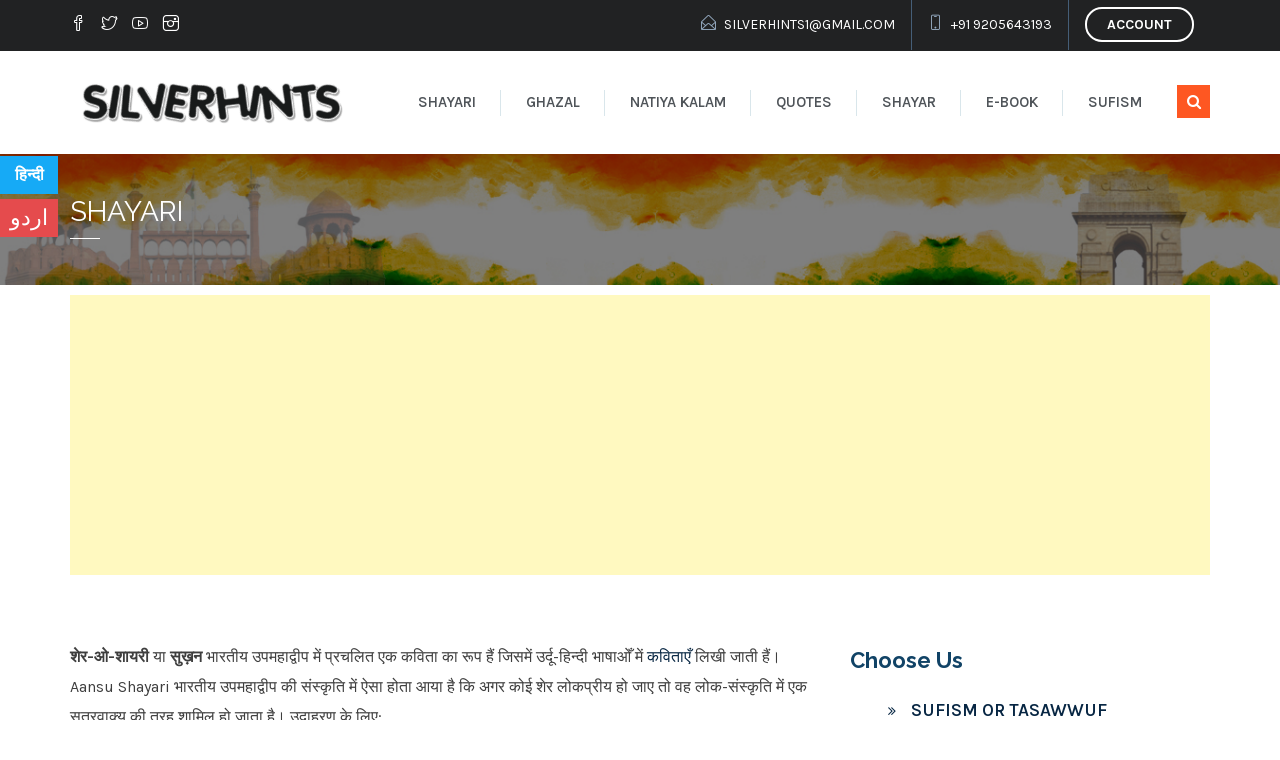

--- FILE ---
content_type: text/html; charset=UTF-8
request_url: https://www.silverhints.com/aansu-shayari
body_size: 15916
content:
<!DOCTYPE html>
<html lang="en-US">
<head>
<meta charset="UTF-8">
<meta name="viewport" content="width=device-width, initial-scale=1">
<link rel="profile" href="http://gmpg.org/xfn/11">
<link rel="pingback" href="https://www.silverhints.com/xmlrpc.php">
<!--AdSense-->	
<script async src="https://pagead2.googlesyndication.com/pagead/js/adsbygoogle.js"></script>
<script>
(adsbygoogle = window.adsbygoogle || []).push({
google_ad_client: "ca-pub-4368657474099239",
enable_page_level_ads: true
});
</script>
<!--AdSense-->	
<script type="application/ld+json">
{
"@context": "https://schema.org/",
"@type": "WebSite",
"name": "Silverhints",
"url": "http://swww.silverhints.com",
"potentialAction": {
"@type": "SearchAction",
"target": "https://www.silverhints.com/category/shayari/{search_term_string}Shayari",
"query-input": "required name=search_term_string"
}
}
</script>
<meta name='robots' content='index, follow, max-image-preview:large, max-snippet:-1, max-video-preview:-1' />
<style>img:is([sizes="auto" i], [sizes^="auto," i]) { contain-intrinsic-size: 3000px 1500px }</style>
<!-- This site is optimized with the Yoast SEO plugin v25.5 - https://yoast.com/wordpress/plugins/seo/ -->
<title>Aansu Shayari - Aansu Shayari in Hindi, Hindi Aansu Shayari.</title>
<meta name="description" content="Aansu Shayari, Urdu udas Shayari in Hindi, udas Shyari in Urdu, Shyari Urdu Sad ghazal, Shayari,Hindi Kalam, Urdu Kalam, Urdu Poetry, Aansu Shayari." />
<link rel="canonical" href="https://www.silverhints.com/aansu-shayari/" />
<meta property="og:locale" content="en_US" />
<meta property="og:type" content="article" />
<meta property="og:title" content="Aansu Shayari - Aansu Shayari in Hindi, Hindi Aansu Shayari." />
<meta property="og:description" content="Aansu Shayari, Urdu udas Shayari in Hindi, udas Shyari in Urdu, Shyari Urdu Sad ghazal, Shayari,Hindi Kalam, Urdu Kalam, Urdu Poetry, Aansu Shayari." />
<meta property="og:url" content="https://www.silverhints.com/aansu-shayari/" />
<meta property="og:site_name" content="Silverhints" />
<meta property="article:publisher" content="https://www.facebook.com/silverhint/" />
<meta name="twitter:card" content="summary_large_image" />
<meta name="twitter:site" content="@silverhints" />
<script type="application/ld+json" class="yoast-schema-graph">{"@context":"https://schema.org","@graph":[{"@type":"WebPage","@id":"https://www.silverhints.com/aansu-shayari/","url":"https://www.silverhints.com/aansu-shayari/","name":"Aansu Shayari - Aansu Shayari in Hindi, Hindi Aansu Shayari.","isPartOf":{"@id":"https://www.silverhints.com/#website"},"datePublished":"2019-10-21T18:17:11+00:00","description":"Aansu Shayari, Urdu udas Shayari in Hindi, udas Shyari in Urdu, Shyari Urdu Sad ghazal, Shayari,Hindi Kalam, Urdu Kalam, Urdu Poetry, Aansu Shayari.","breadcrumb":{"@id":"https://www.silverhints.com/aansu-shayari/#breadcrumb"},"inLanguage":"en-US","potentialAction":[{"@type":"ReadAction","target":["https://www.silverhints.com/aansu-shayari/"]}]},{"@type":"BreadcrumbList","@id":"https://www.silverhints.com/aansu-shayari/#breadcrumb","itemListElement":[{"@type":"ListItem","position":1,"name":"Home","item":"https://www.silverhints.com/"},{"@type":"ListItem","position":2,"name":"Aansu Shayari"}]},{"@type":"WebSite","@id":"https://www.silverhints.com/#website","url":"https://www.silverhints.com/","name":"Silverhints","description":"Urdu Shayari","publisher":{"@id":"https://www.silverhints.com/#organization"},"potentialAction":[{"@type":"SearchAction","target":{"@type":"EntryPoint","urlTemplate":"https://www.silverhints.com/?s={search_term_string}"},"query-input":{"@type":"PropertyValueSpecification","valueRequired":true,"valueName":"search_term_string"}}],"inLanguage":"en-US"},{"@type":"Organization","@id":"https://www.silverhints.com/#organization","name":"Silver Hints","url":"https://www.silverhints.com/","logo":{"@type":"ImageObject","inLanguage":"en-US","@id":"https://www.silverhints.com/#/schema/logo/image/","url":"https://www.silverhints.com/wp-content/uploads/2018/12/silverhints-file.png","contentUrl":"https://www.silverhints.com/wp-content/uploads/2018/12/silverhints-file.png","width":456,"height":125,"caption":"Silver Hints"},"image":{"@id":"https://www.silverhints.com/#/schema/logo/image/"},"sameAs":["https://www.facebook.com/silverhint/","https://x.com/silverhints"]}]}</script>
<!-- / Yoast SEO plugin. -->
<link rel='dns-prefetch' href='//fonts.googleapis.com' />
<link rel='preconnect' href='https://fonts.gstatic.com' crossorigin />
<link rel="alternate" type="application/rss+xml" title="Silverhints &raquo; Feed" href="https://www.silverhints.com/feed/" />
<link rel="alternate" type="application/rss+xml" title="Silverhints &raquo; Comments Feed" href="https://www.silverhints.com/comments/feed/" />
<style id='cf-frontend-style-inline-css' type='text/css'>
@font-face {
font-family: 'Pak-Nastaleeq-Beta-Release';
font-style: normal;
font-weight: 400;
font-display: auto;
src: url('https://www.silverhints.com/wp-content/uploads/2019/01/Pak-Nastaleeq-Beta-Release.ttf') format('truetype');
}
@font-face {
font-family: 'Jameel-Noori-Nastaleeq';
font-style: normal;
font-weight: 400;
font-display: auto;
src: url('https://www.silverhints.com/wp-content/uploads/2019/01/Jameel-Noori-Nastaleeq.ttf') format('truetype');
}
</style>
<!-- <link rel='stylesheet' id='wp-block-library-css' href='https://www.silverhints.com/wp-includes/css/dist/block-library/style.min.css?ver=6.8.2' type='text/css' media='all' /> -->
<link rel="stylesheet" type="text/css" href="//www.silverhints.com/wp-content/cache/wpfc-minified/30gtkp5c/80npx.css" media="all"/>
<style id='classic-theme-styles-inline-css' type='text/css'>
/*! This file is auto-generated */
.wp-block-button__link{color:#fff;background-color:#32373c;border-radius:9999px;box-shadow:none;text-decoration:none;padding:calc(.667em + 2px) calc(1.333em + 2px);font-size:1.125em}.wp-block-file__button{background:#32373c;color:#fff;text-decoration:none}
</style>
<style id='global-styles-inline-css' type='text/css'>
:root{--wp--preset--aspect-ratio--square: 1;--wp--preset--aspect-ratio--4-3: 4/3;--wp--preset--aspect-ratio--3-4: 3/4;--wp--preset--aspect-ratio--3-2: 3/2;--wp--preset--aspect-ratio--2-3: 2/3;--wp--preset--aspect-ratio--16-9: 16/9;--wp--preset--aspect-ratio--9-16: 9/16;--wp--preset--color--black: #000000;--wp--preset--color--cyan-bluish-gray: #abb8c3;--wp--preset--color--white: #ffffff;--wp--preset--color--pale-pink: #f78da7;--wp--preset--color--vivid-red: #cf2e2e;--wp--preset--color--luminous-vivid-orange: #ff6900;--wp--preset--color--luminous-vivid-amber: #fcb900;--wp--preset--color--light-green-cyan: #7bdcb5;--wp--preset--color--vivid-green-cyan: #00d084;--wp--preset--color--pale-cyan-blue: #8ed1fc;--wp--preset--color--vivid-cyan-blue: #0693e3;--wp--preset--color--vivid-purple: #9b51e0;--wp--preset--gradient--vivid-cyan-blue-to-vivid-purple: linear-gradient(135deg,rgba(6,147,227,1) 0%,rgb(155,81,224) 100%);--wp--preset--gradient--light-green-cyan-to-vivid-green-cyan: linear-gradient(135deg,rgb(122,220,180) 0%,rgb(0,208,130) 100%);--wp--preset--gradient--luminous-vivid-amber-to-luminous-vivid-orange: linear-gradient(135deg,rgba(252,185,0,1) 0%,rgba(255,105,0,1) 100%);--wp--preset--gradient--luminous-vivid-orange-to-vivid-red: linear-gradient(135deg,rgba(255,105,0,1) 0%,rgb(207,46,46) 100%);--wp--preset--gradient--very-light-gray-to-cyan-bluish-gray: linear-gradient(135deg,rgb(238,238,238) 0%,rgb(169,184,195) 100%);--wp--preset--gradient--cool-to-warm-spectrum: linear-gradient(135deg,rgb(74,234,220) 0%,rgb(151,120,209) 20%,rgb(207,42,186) 40%,rgb(238,44,130) 60%,rgb(251,105,98) 80%,rgb(254,248,76) 100%);--wp--preset--gradient--blush-light-purple: linear-gradient(135deg,rgb(255,206,236) 0%,rgb(152,150,240) 100%);--wp--preset--gradient--blush-bordeaux: linear-gradient(135deg,rgb(254,205,165) 0%,rgb(254,45,45) 50%,rgb(107,0,62) 100%);--wp--preset--gradient--luminous-dusk: linear-gradient(135deg,rgb(255,203,112) 0%,rgb(199,81,192) 50%,rgb(65,88,208) 100%);--wp--preset--gradient--pale-ocean: linear-gradient(135deg,rgb(255,245,203) 0%,rgb(182,227,212) 50%,rgb(51,167,181) 100%);--wp--preset--gradient--electric-grass: linear-gradient(135deg,rgb(202,248,128) 0%,rgb(113,206,126) 100%);--wp--preset--gradient--midnight: linear-gradient(135deg,rgb(2,3,129) 0%,rgb(40,116,252) 100%);--wp--preset--font-size--small: 13px;--wp--preset--font-size--medium: 20px;--wp--preset--font-size--large: 36px;--wp--preset--font-size--x-large: 42px;--wp--preset--spacing--20: 0.44rem;--wp--preset--spacing--30: 0.67rem;--wp--preset--spacing--40: 1rem;--wp--preset--spacing--50: 1.5rem;--wp--preset--spacing--60: 2.25rem;--wp--preset--spacing--70: 3.38rem;--wp--preset--spacing--80: 5.06rem;--wp--preset--shadow--natural: 6px 6px 9px rgba(0, 0, 0, 0.2);--wp--preset--shadow--deep: 12px 12px 50px rgba(0, 0, 0, 0.4);--wp--preset--shadow--sharp: 6px 6px 0px rgba(0, 0, 0, 0.2);--wp--preset--shadow--outlined: 6px 6px 0px -3px rgba(255, 255, 255, 1), 6px 6px rgba(0, 0, 0, 1);--wp--preset--shadow--crisp: 6px 6px 0px rgba(0, 0, 0, 1);}:where(.is-layout-flex){gap: 0.5em;}:where(.is-layout-grid){gap: 0.5em;}body .is-layout-flex{display: flex;}.is-layout-flex{flex-wrap: wrap;align-items: center;}.is-layout-flex > :is(*, div){margin: 0;}body .is-layout-grid{display: grid;}.is-layout-grid > :is(*, div){margin: 0;}:where(.wp-block-columns.is-layout-flex){gap: 2em;}:where(.wp-block-columns.is-layout-grid){gap: 2em;}:where(.wp-block-post-template.is-layout-flex){gap: 1.25em;}:where(.wp-block-post-template.is-layout-grid){gap: 1.25em;}.has-black-color{color: var(--wp--preset--color--black) !important;}.has-cyan-bluish-gray-color{color: var(--wp--preset--color--cyan-bluish-gray) !important;}.has-white-color{color: var(--wp--preset--color--white) !important;}.has-pale-pink-color{color: var(--wp--preset--color--pale-pink) !important;}.has-vivid-red-color{color: var(--wp--preset--color--vivid-red) !important;}.has-luminous-vivid-orange-color{color: var(--wp--preset--color--luminous-vivid-orange) !important;}.has-luminous-vivid-amber-color{color: var(--wp--preset--color--luminous-vivid-amber) !important;}.has-light-green-cyan-color{color: var(--wp--preset--color--light-green-cyan) !important;}.has-vivid-green-cyan-color{color: var(--wp--preset--color--vivid-green-cyan) !important;}.has-pale-cyan-blue-color{color: var(--wp--preset--color--pale-cyan-blue) !important;}.has-vivid-cyan-blue-color{color: var(--wp--preset--color--vivid-cyan-blue) !important;}.has-vivid-purple-color{color: var(--wp--preset--color--vivid-purple) !important;}.has-black-background-color{background-color: var(--wp--preset--color--black) !important;}.has-cyan-bluish-gray-background-color{background-color: var(--wp--preset--color--cyan-bluish-gray) !important;}.has-white-background-color{background-color: var(--wp--preset--color--white) !important;}.has-pale-pink-background-color{background-color: var(--wp--preset--color--pale-pink) !important;}.has-vivid-red-background-color{background-color: var(--wp--preset--color--vivid-red) !important;}.has-luminous-vivid-orange-background-color{background-color: var(--wp--preset--color--luminous-vivid-orange) !important;}.has-luminous-vivid-amber-background-color{background-color: var(--wp--preset--color--luminous-vivid-amber) !important;}.has-light-green-cyan-background-color{background-color: var(--wp--preset--color--light-green-cyan) !important;}.has-vivid-green-cyan-background-color{background-color: var(--wp--preset--color--vivid-green-cyan) !important;}.has-pale-cyan-blue-background-color{background-color: var(--wp--preset--color--pale-cyan-blue) !important;}.has-vivid-cyan-blue-background-color{background-color: var(--wp--preset--color--vivid-cyan-blue) !important;}.has-vivid-purple-background-color{background-color: var(--wp--preset--color--vivid-purple) !important;}.has-black-border-color{border-color: var(--wp--preset--color--black) !important;}.has-cyan-bluish-gray-border-color{border-color: var(--wp--preset--color--cyan-bluish-gray) !important;}.has-white-border-color{border-color: var(--wp--preset--color--white) !important;}.has-pale-pink-border-color{border-color: var(--wp--preset--color--pale-pink) !important;}.has-vivid-red-border-color{border-color: var(--wp--preset--color--vivid-red) !important;}.has-luminous-vivid-orange-border-color{border-color: var(--wp--preset--color--luminous-vivid-orange) !important;}.has-luminous-vivid-amber-border-color{border-color: var(--wp--preset--color--luminous-vivid-amber) !important;}.has-light-green-cyan-border-color{border-color: var(--wp--preset--color--light-green-cyan) !important;}.has-vivid-green-cyan-border-color{border-color: var(--wp--preset--color--vivid-green-cyan) !important;}.has-pale-cyan-blue-border-color{border-color: var(--wp--preset--color--pale-cyan-blue) !important;}.has-vivid-cyan-blue-border-color{border-color: var(--wp--preset--color--vivid-cyan-blue) !important;}.has-vivid-purple-border-color{border-color: var(--wp--preset--color--vivid-purple) !important;}.has-vivid-cyan-blue-to-vivid-purple-gradient-background{background: var(--wp--preset--gradient--vivid-cyan-blue-to-vivid-purple) !important;}.has-light-green-cyan-to-vivid-green-cyan-gradient-background{background: var(--wp--preset--gradient--light-green-cyan-to-vivid-green-cyan) !important;}.has-luminous-vivid-amber-to-luminous-vivid-orange-gradient-background{background: var(--wp--preset--gradient--luminous-vivid-amber-to-luminous-vivid-orange) !important;}.has-luminous-vivid-orange-to-vivid-red-gradient-background{background: var(--wp--preset--gradient--luminous-vivid-orange-to-vivid-red) !important;}.has-very-light-gray-to-cyan-bluish-gray-gradient-background{background: var(--wp--preset--gradient--very-light-gray-to-cyan-bluish-gray) !important;}.has-cool-to-warm-spectrum-gradient-background{background: var(--wp--preset--gradient--cool-to-warm-spectrum) !important;}.has-blush-light-purple-gradient-background{background: var(--wp--preset--gradient--blush-light-purple) !important;}.has-blush-bordeaux-gradient-background{background: var(--wp--preset--gradient--blush-bordeaux) !important;}.has-luminous-dusk-gradient-background{background: var(--wp--preset--gradient--luminous-dusk) !important;}.has-pale-ocean-gradient-background{background: var(--wp--preset--gradient--pale-ocean) !important;}.has-electric-grass-gradient-background{background: var(--wp--preset--gradient--electric-grass) !important;}.has-midnight-gradient-background{background: var(--wp--preset--gradient--midnight) !important;}.has-small-font-size{font-size: var(--wp--preset--font-size--small) !important;}.has-medium-font-size{font-size: var(--wp--preset--font-size--medium) !important;}.has-large-font-size{font-size: var(--wp--preset--font-size--large) !important;}.has-x-large-font-size{font-size: var(--wp--preset--font-size--x-large) !important;}
:where(.wp-block-post-template.is-layout-flex){gap: 1.25em;}:where(.wp-block-post-template.is-layout-grid){gap: 1.25em;}
:where(.wp-block-columns.is-layout-flex){gap: 2em;}:where(.wp-block-columns.is-layout-grid){gap: 2em;}
:root :where(.wp-block-pullquote){font-size: 1.5em;line-height: 1.6;}
</style>
<!-- <link rel='stylesheet' id='wpos-slick-style-css' href='https://www.silverhints.com/wp-content/plugins/wp-responsive-recent-post-slider/assets/css/slick.css?ver=2.2.5' type='text/css' media='all' /> -->
<!-- <link rel='stylesheet' id='wppsac-public-style-css' href='https://www.silverhints.com/wp-content/plugins/wp-responsive-recent-post-slider/assets/css/recent-post-style.css?ver=2.2.5' type='text/css' media='all' /> -->
<!-- <link rel='stylesheet' id='consultancy-style-css' href='https://www.silverhints.com/wp-content/themes/Silverhints/style.css?ver=6.8.2' type='text/css' media='all' /> -->
<!-- <link rel='stylesheet' id='consultancy-font-awesome-css' href='https://www.silverhints.com/wp-content/themes/Silverhints/css/font-awesome.min.css?ver=4.5.0' type='text/css' media='all' /> -->
<!-- <link rel='stylesheet' id='font-simple-line-css' href='https://www.silverhints.com/wp-content/themes/Silverhints/css/simple-line-icons.css?ver=1.0' type='text/css' media='all' /> -->
<!-- <link rel='stylesheet' id='magnific-popup-css' href='https://www.silverhints.com/wp-content/themes/Silverhints/css/magnific-popup.min.css?ver=1.0.0' type='text/css' media='all' /> -->
<!-- <link rel='stylesheet' id='owl-carousel-css' href='https://www.silverhints.com/wp-content/themes/Silverhints/css/owl.carousel.css?ver=6.8.2' type='text/css' media='all' /> -->
<!-- <link rel='stylesheet' id='wpdreams-asl-basic-css' href='https://www.silverhints.com/wp-content/plugins/ajax-search-lite/css/style.basic.css?ver=4.13.1' type='text/css' media='all' /> -->
<!-- <link rel='stylesheet' id='wpdreams-asl-instance-css' href='https://www.silverhints.com/wp-content/plugins/ajax-search-lite/css/style-curvy-red.css?ver=4.13.1' type='text/css' media='all' /> -->
<link rel="stylesheet" type="text/css" href="//www.silverhints.com/wp-content/cache/wpfc-minified/2forey35/80npx.css" media="all"/>
<!--[if lt IE 9]>
<link rel='stylesheet' id='vc_lte_ie9-css' href='https://www.silverhints.com/wp-content/plugins/js_composer/assets/css/vc_lte_ie9.min.css?ver=6.0.5' type='text/css' media='screen' />
<![endif]-->
<!-- <link rel='stylesheet' id='js_composer_front-css' href='https://www.silverhints.com/wp-content/plugins/js_composer/assets/css/js_composer.min.css?ver=6.0.5' type='text/css' media='all' /> -->
<link rel="stylesheet" type="text/css" href="//www.silverhints.com/wp-content/cache/wpfc-minified/l1gulqog/80npx.css" media="all"/>
<link rel="preload" as="style" href="https://fonts.googleapis.com/css?family=Karla:200,300,400,500,600,700,800,200italic,300italic,400italic,500italic,600italic,700italic,800italic%7CRaleway:100,200,300,400,500,600,700,800,900,100italic,200italic,300italic,400italic,500italic,600italic,700italic,800italic,900italic&#038;display=swap&#038;ver=1584468467" /><link rel="stylesheet" href="https://fonts.googleapis.com/css?family=Karla:200,300,400,500,600,700,800,200italic,300italic,400italic,500italic,600italic,700italic,800italic%7CRaleway:100,200,300,400,500,600,700,800,900,100italic,200italic,300italic,400italic,500italic,600italic,700italic,800italic,900italic&#038;display=swap&#038;ver=1584468467" media="print" onload="this.media='all'"><noscript><link rel="stylesheet" href="https://fonts.googleapis.com/css?family=Karla:200,300,400,500,600,700,800,200italic,300italic,400italic,500italic,600italic,700italic,800italic%7CRaleway:100,200,300,400,500,600,700,800,900,100italic,200italic,300italic,400italic,500italic,600italic,700italic,800italic,900italic&#038;display=swap&#038;ver=1584468467" /></noscript><script src='//www.silverhints.com/wp-content/cache/wpfc-minified/mbbyr8g4/80npx.js' type="text/javascript"></script>
<!-- <script type="text/javascript" src="https://www.silverhints.com/wp-includes/js/jquery/jquery.min.js?ver=3.7.1" id="jquery-core-js"></script> -->
<!-- <script type="text/javascript" src="https://www.silverhints.com/wp-includes/js/jquery/jquery-migrate.min.js?ver=3.4.1" id="jquery-migrate-js"></script> -->
<link rel="https://api.w.org/" href="https://www.silverhints.com/wp-json/" /><link rel="alternate" title="JSON" type="application/json" href="https://www.silverhints.com/wp-json/wp/v2/pages/4031" /><link rel="EditURI" type="application/rsd+xml" title="RSD" href="https://www.silverhints.com/xmlrpc.php?rsd" />
<meta name="generator" content="WordPress 6.8.2" />
<link rel='shortlink' href='https://www.silverhints.com/?p=4031' />
<link rel="alternate" title="oEmbed (JSON)" type="application/json+oembed" href="https://www.silverhints.com/wp-json/oembed/1.0/embed?url=https%3A%2F%2Fwww.silverhints.com%2Faansu-shayari" />
<link rel="alternate" title="oEmbed (XML)" type="text/xml+oembed" href="https://www.silverhints.com/wp-json/oembed/1.0/embed?url=https%3A%2F%2Fwww.silverhints.com%2Faansu-shayari&#038;format=xml" />
<meta name="generator" content="Redux 4.5.7" />
<!-- <link rel='stylesheet' id='4912-css' href='//www.silverhints.com/wp-content/uploads/custom-css-js/4912.css?v=6041' type="text/css" media='all' /> -->
<link rel="stylesheet" type="text/css" href="//www.silverhints.com/wp-content/cache/wpfc-minified/m0v21idu/80npx.css" media="all"/>
<meta name="google-site-verification" content="-H3pjgeqA23UbfTenN2vRms4_EHQOUueZcHd_5SXKys" />
<meta name="p:domain_verify" content="56ef722f4c873fc5a159c544165d6ebd"/>
<script src='https://www.google.com/recaptcha/api.js'></script>
<script>
$( '#wp-submit' ).click(function(){
var $captcha = $( '#recaptcha' ),
response = grecaptcha.getResponse();
if (response.length === 0) {
$( '.msg-error').text( "reCAPTCHA is mandatory" );
if( !$captcha.hasClass( "error" ) ){
$captcha.addClass( "error" );
}
} else {
$( '.msg-error' ).text('');
$captcha.removeClass( "error" );
alert( 'reCAPTCHA marked' );
}
})
</script>
<!-- Global site tag (gtag.js) - Google Ads: 832029002 -->
<script async src="https://www.googletagmanager.com/gtag/js?id=AW-832029002"></script>
<script>
window.dataLayer = window.dataLayer || [];
function gtag(){dataLayer.push(arguments);}
gtag('js', new Date());
gtag('config', 'AW-832029002');
</script>  <script src="https://cdn.onesignal.com/sdks/web/v16/OneSignalSDK.page.js" defer></script>
<script>
window.OneSignalDeferred = window.OneSignalDeferred || [];
OneSignalDeferred.push(async function(OneSignal) {
await OneSignal.init({
appId: "699535c3-0d37-4132-9f6b-2bf73bb9599b",
serviceWorkerOverrideForTypical: true,
path: "https://www.silverhints.com/wp-content/plugins/onesignal-free-web-push-notifications/sdk_files/",
serviceWorkerParam: { scope: "/wp-content/plugins/onesignal-free-web-push-notifications/sdk_files/push/onesignal/" },
serviceWorkerPath: "OneSignalSDKWorker.js",
});
});
// Unregister the legacy OneSignal service worker to prevent scope conflicts
navigator.serviceWorker.getRegistrations().then((registrations) => {
// Iterate through all registered service workers
registrations.forEach((registration) => {
// Check the script URL to identify the specific service worker
if (registration.active && registration.active.scriptURL.includes('OneSignalSDKWorker.js.php')) {
// Unregister the service worker
registration.unregister().then((success) => {
if (success) {
console.log('OneSignalSW: Successfully unregistered:', registration.active.scriptURL);
} else {
console.log('OneSignalSW: Failed to unregister:', registration.active.scriptURL);
}
});
}
});
}).catch((error) => {
console.error('Error fetching service worker registrations:', error);
});
</script>
<title>Aansu Shayari - Aansu Shayari in Hindi, Hindi Aansu Shayari.</title>
<!--[if lt IE 9]><script src="https://www.silverhints.com/wp-content/themes/Silverhints/assets/js/html5.min.js"></script><![endif]--><link rel="shortcut icon" href="https://www.silverhints.com/wp-content/uploads/2019/01/fevicom.png"><link rel="apple-touch-icon-precomposed" href="https://www.silverhints.com/wp-content/uploads/2019/01/fevicom.png"><link rel="apple-touch-icon-precomposed" sizes="114x114" href="https://www.silverhints.com/wp-content/uploads/2019/01/silverhints.jpg"><link rel="apple-touch-icon-precomposed" sizes="72x72" href="https://www.silverhints.com/wp-content/uploads/2019/01/fevicom.png"><link rel="apple-touch-icon-precomposed" sizes="114x114" href="https://www.silverhints.com/wp-content/uploads/2019/01/silverhints.jpg">				<link rel="preconnect" href="https://fonts.gstatic.com" crossorigin />
<link rel="preload" as="style" href="//fonts.googleapis.com/css?family=Open+Sans&display=swap" />
<link rel="stylesheet" href="//fonts.googleapis.com/css?family=Open+Sans&display=swap" media="all" />
<meta name="generator" content="Powered by WPBakery Page Builder - drag and drop page builder for WordPress."/>
<style>
div[id*='ajaxsearchlitesettings'].searchsettings .asl_option_inner label {
font-size: 0px !important;
color: rgba(0, 0, 0, 0);
}
div[id*='ajaxsearchlitesettings'].searchsettings .asl_option_inner label:after {
font-size: 11px !important;
position: absolute;
top: 0;
left: 0;
z-index: 1;
}
.asl_w_container {
width: 100%;
margin: 0px 0px 0px 0px;
min-width: 200px;
}
div[id*='ajaxsearchlite'].asl_m {
width: 100%;
}
div[id*='ajaxsearchliteres'].wpdreams_asl_results div.resdrg span.highlighted {
font-weight: bold;
color: rgba(217, 49, 43, 1);
background-color: rgba(238, 238, 238, 1);
}
div[id*='ajaxsearchliteres'].wpdreams_asl_results .results img.asl_image {
width: 70px;
height: 70px;
object-fit: cover;
}
div[id*='ajaxsearchlite'].asl_r .results {
max-height: none;
}
div[id*='ajaxsearchlite'].asl_r {
position: absolute;
}
div.asl_r.asl_w.vertical .results .item::after {
display: block;
position: absolute;
bottom: 0;
content: '';
height: 1px;
width: 100%;
background: #D8D8D8;
}
div.asl_r.asl_w.vertical .results .item.asl_last_item::after {
display: none;
}
</style>
<style id="st_options-dynamic-css" title="dynamic-css" class="redux-options-output">.site-header .site-branding{margin-top:0px;margin-right:0px;margin-bottom:0px;margin-left:0px;}.page-title-wrap{background-image:url('https://www.silverhints.com/wp-content/uploads/2019/01/silver-all.jpg');}.page-title-wrap:before{background:rgba(0,0,0,0.5);}.primary-link a, .primary-color, .primary-hover-color:hover, .primary-link-hover-color a:hover, .entry-header a:hover, .widget ul li a:hover, .widget .tagcloud a:hover, .toggled #menu-search, .toggled .menu-toggle, .menu-toggle:hover, .st-counter-layout1 .st-icon, .st-counter-layout1 .counter, .st-grid-filter .active, .owl-nav, .st-carousel-layout2 .post-categories a, #site-navigation > div > ul > li.current-menu-item > a, #site-navigation > div > ul > li.current-menu-ancestor > a, #site-navigation > div > ul > li:hover > a, .content-area ul li:before, .main-navigation ul.nav-menu > li:hover > a, .header-transparent .site-header .main-navigation ul.nav-menu > li:hover > a{color:#fe5722;}.primary-background, .primary-background-hover:hover, .btn-primary, .st-custom-heading-layout1 .st-heading-title span:before, .st-custom-heading-layout2 .st-heading-title span:before, .st-grid-layout1 .st-grid-item-wrap .st-grid-action a:hover, .woocommerce #respond input#submit.alt, .woocommerce a.button.alt, .woocommerce button.button.alt, .woocommerce input.button.alt, .st-custom-heading-layout3 .st-heading-title:before, input[type="submit"]:hover, input[type="submit"]:focus, .woocommerce #respond input#submit:hover, .woocommerce a.button:hover, .woocommerce button.button:hover, .woocommerce input.button:hover, .widget-area .widget-title:after, .owl-theme .owl-dots .owl-dot.active span, .owl-theme .owl-dots .owl-dot:hover span, .tagcloud a:hover, .ab-mobile #menu-search{background-color:#fe5722;}textarea:focus, input[type="date"]:focus, input[type="datetime"]:focus, input[type="datetime-local"]:focus, input[type="email"]:focus, input[type="month"]:focus, input[type="number"]:focus, input[type="password"]:focus, input[type="search"]:focus, input[type="tel"]:focus, input[type="text"]:focus, input[type="time"]:focus, input[type="url"]:focus, input[type="week"]:focus, .widget-portfolio-item a:hover, .st-grid-filter li a:hover span:before, .st-grid-filter li a.active span:before, .btn-outline-primary, .st-partner-layout1 .st-partner-inner:hover, .st-feature-box-layout2 .st-feature-box:hover .st-feature-box-icon{border-color:#fe5722;}{border-left-color:#fe5722;}a:hover, a:focus, .secondary-color, .secondary-hover-color:hover, .secondary-link-hover-color a:hover, .st-client-layout1 .st-client-meta small:before, .vc_tta-color-grey.vc_tta-style-classic .vc_tta-tab.vc_active>a, .vc_tta-color-grey.vc_tta-style-classic .vc_tta-panel.vc_active .vc_tta-panel-title>a, body .zeus.tparrows:hover:before, .header-transparent .tertiary_color{color:#fe5722;}.secondary-border ,#site-navigation > div > ul > li.current-menu-item, #site-navigation > div > ul > li.current-menu-ancestor, #site-navigation > div > ul > li:hover, #menu-search:hover, .toggled .menu-toggle, .menu-toggle:hover, .portfolio-navigation:hover, blockquote{border-color:#fe5722;}.secondary-background, .btn.secondary-background-hover:hover, .secondary-background-link a, .btn-secondary, .owl-theme .owl-controls .owl-nav .owl-prev, input[type="submit"].secondary-background, .comments-link span, .main-navigation ul ul, .header-transparent .tertiary-background, .ab-mobile .menu-toggle{background-color:#fe5722;}.tertiary_color, a.tertiary_color, .entry-meta .author a, .widget .comment-author-link, .widget .comment-author-link a, body.header-transparent .zeus.tparrows:hover:before{color:#114366;}.tertiary-border, .nav-links a:hover, .nav-links a.next, .header-transparent .secondary-border{border-color:#114366;}.tertiary-background, .tertiary-background-link a, .owl-theme .owl-controls .owl-nav .owl-next, .footer-top-area .footer-top, input[type="reset"], input[type="submit"], input[type="submit"], .tagcloud a, .header-transparent .secondary-background, .nav-links a.next, .header-transparent .newsletter-submit.secondary-background{background-color:#114366;}{background-color:#f8f9f9;}hr, abbr, acronym, dfn, table, table > thead > tr > th, table > tbody > tr > th, table > tfoot > tr > th, table > thead > tr > td, table > tbody > tr > td, table > tfoot > tr > td,
fieldset, select, textarea, input[type="date"], input[type="datetime"], input[type="datetime-local"], input[type="email"], input[type="month"], input[type="number"], input[type="password"], input[type="search"], input[type="tel"], input[type="text"], input[type="time"], input[type="url"], input[type="week"]{border-color:#e5e7ed;}body{background-color:#ffffff;}body.layout-boxed{background-color:#cccccc;}body{font-family:Karla;line-height:26px;color:#698591;font-size:15px;}h1{font-family:Raleway;line-height:48px;font-weight:700;color:#114366;font-size:48px;}h2{font-family:Raleway;line-height:36px;font-weight:700;color:#114366;font-size:36px;}h3{font-family:Raleway;line-height:26px;font-weight:700;color:#114366;font-size:26px;}h4{font-family:Raleway;line-height:18px;font-weight:700;color:#114366;font-size:18px;}h5{font-family:Raleway;line-height:16px;font-weight:700;color:#114366;font-size:16px;}h6{font-family:Raleway;line-height:15px;font-weight:700;color:#114366;font-size:15px;}.footer-top-area{background-color:#3a526a;}.footer-top-area .widget-title{color:#ffffff;}.footer-top-area{color:#8b9db0;}.footer-top-area a{color:#8b9db0;}.footer-bottom-area{background-color:#455e76;}</style><noscript><style> .wpb_animate_when_almost_visible { opacity: 1; }</style></noscript></head>
<div id="wptime-plugin-preloader"></div>
<body class="wp-singular page-template-default page page-id-4031 wp-theme-Silverhints group-blog header-sticky wpb-js-composer js-comp-ver-6.0.5 vc_responsive">
<!-- Preloader -->
<div id="page" class="hfeed site">
<a class="skip-link screen-reader-text" href="#content">Skip to content</a>
<header id="masthead" class="site-header">
<div class="top-menu-social clearfix">
<div class="container">
<div class="row">
<div class="header-social col-xs-4 col-sm-3 col-md-6 col-lg-6">
<a class="header-social-icons" title="Facebook" href="https://www.facebook.com/silverhint/" target="_blank"><i class="icon-social-facebook icons"></i></a>
<a class="header-social-icons" title="Twitter" href="https://twitter.com/Silverhints" target="_blank"><i class="icon-social-twitter icons"></i></a>
<a class="header-social-icons" title="Youtube" href="https://www.youtube.com/channel/UCuoYVym8iW5p60FIEE3_S9Q" target="_blank"><i class="icon-social-youtube icons"></i></a>
<a class="header-social-icons" title="Instagram" href="http://www.instagram.com/shayarisilverhints/" target="_blank"><i class="icon-social-instagram icons"></i></a>
</div>
<div class="top-menu text-right pull-right col-xs-8 col-sm-9 col-md-6 col-lg-6">
<ul id="top-menu" class="menu"><li id="menu-item-451" class="icon-envelope-open icons menu-item menu-item-type-custom menu-item-object-custom menu-item-451"><a href="#"><span class="__cf_email__" data-cfemail="17647e7b6172657f7e7963642657707a767e7b3974787a">[email&#160;protected]</span></a></li>
<li id="menu-item-452" class="icon-screen-smartphone icons menu-item menu-item-type-custom menu-item-object-custom menu-item-452"><a href="#">+91 9205643193</a></li>
<li id="menu-item-755" class="menu-item menu-item-type-custom menu-item-object-custom menu-item-has-children menu-item-755"><a href="#">Account</a>
<ul class="sub-menu">
<li id="menu-item-753" class="menu-item menu-item-type-custom menu-item-object-custom menu-item-753"><a href="https://www.silverhints.com/login">Login</a></li>
<li id="menu-item-754" class="menu-item menu-item-type-custom menu-item-object-custom menu-item-754"><a href="https://www.silverhints.com/register">Register</a></li>
</ul>
</li>
<li id="menu-item-756" class="menu-item menu-item-type-custom menu-item-object-custom menu-item-756"><a href="https://www.silverhints.com/account">Dashbord</a></li>
</ul>                    </div>
</div>
</div>
</div>
<div class="ab-header clearfix">
<div class="container">
<div class="site-branding pull-left">
<a href="https://www.silverhints.com/" title="Silverhints" rel="home">
<img style="height: ;" src="https://www.silverhints.com/wp-content/uploads/2018/12/silverhints-file.png" alt="Silverhints" />
</a>
</div><!-- .site-branding -->
<div class="header-right pull-right">
<div class="header-menu clearfix">
<div id="menu-search" class="pull-right">
<a href="#" class="open-search st-search"><i class="secondary-background fa fa-search"></i></a>
<a href="#" class="close-search st-search"><i class="secondary-background fa fa-close"></i></a>
<div class="form-search">
<div class="asl_w_container asl_w_container_1" data-id="1" data-instance="1">
<div id='ajaxsearchlite1'
data-id="1"
data-instance="1"
class="asl_w asl_m asl_m_1 asl_m_1_1">
<div class="probox">
<div class='prosettings' style='display:none;' data-opened=0>
<div class='innericon'>
<svg version="1.1" xmlns="http://www.w3.org/2000/svg" xmlns:xlink="http://www.w3.org/1999/xlink" x="0px" y="0px" width="22" height="22" viewBox="0 0 512 512" enable-background="new 0 0 512 512" xml:space="preserve">
<polygon transform = "rotate(90 256 256)" points="142.332,104.886 197.48,50 402.5,256 197.48,462 142.332,407.113 292.727,256 "/>
</svg>
</div>
</div>
<div class='proinput'>
<form role="search" action='#' autocomplete="off"
aria-label="Search form">
<input aria-label="Search input"
type='search' class='orig'
tabindex="0"
name='phrase'
placeholder='Search here..'
value=''
autocomplete="off"/>
<input aria-label="Search autocomplete"
type='text'
class='autocomplete'
tabindex="-1"
name='phrase'
value=''
autocomplete="off" disabled/>
<input type='submit' value="Start search" style='width:0; height: 0; visibility: hidden;'>
</form>
</div>
<button class='promagnifier' tabindex="0" aria-label="Search magnifier">
<span class='innericon' style="display:block;">
<svg version="1.1" xmlns="http://www.w3.org/2000/svg" xmlns:xlink="http://www.w3.org/1999/xlink" x="0px" y="0px" width="22" height="22" viewBox="0 0 512 512" enable-background="new 0 0 512 512" xml:space="preserve">
<path d="M460.355,421.59L353.844,315.078c20.041-27.553,31.885-61.437,31.885-98.037
C385.729,124.934,310.793,50,218.686,50C126.58,50,51.645,124.934,51.645,217.041c0,92.106,74.936,167.041,167.041,167.041
c34.912,0,67.352-10.773,94.184-29.158L419.945,462L460.355,421.59z M100.631,217.041c0-65.096,52.959-118.056,118.055-118.056
c65.098,0,118.057,52.959,118.057,118.056c0,65.096-52.959,118.056-118.057,118.056C153.59,335.097,100.631,282.137,100.631,217.041
z"/>
</svg>
</span>
</button>
<div class='proloading'>
<div class="asl_loader"><div class="asl_loader-inner asl_simple-circle"></div></div>
</div>
<div class='proclose'>
<svg version="1.1" xmlns="http://www.w3.org/2000/svg" xmlns:xlink="http://www.w3.org/1999/xlink" x="0px"
y="0px"
width="12" height="12" viewBox="0 0 512 512" enable-background="new 0 0 512 512"
xml:space="preserve">
<polygon points="438.393,374.595 319.757,255.977 438.378,137.348 374.595,73.607 255.995,192.225 137.375,73.622 73.607,137.352 192.246,255.983 73.622,374.625 137.352,438.393 256.002,319.734 374.652,438.378 "/>
</svg>
</div>
</div>	</div>
<div class='asl_data_container' style="display:none !important;">
<div class="asl_init_data wpdreams_asl_data_ct"
style="display:none !important;"
id="asl_init_id_1"
data-asl-id="1"
data-asl-instance="1"
data-asldata="[base64]"></div>	<div id="asl_hidden_data">
<svg style="position:absolute" height="0" width="0">
<filter id="aslblur">
<feGaussianBlur in="SourceGraphic" stdDeviation="4"/>
</filter>
</svg>
<svg style="position:absolute" height="0" width="0">
<filter id="no_aslblur"></filter>
</svg>
</div>
</div>
<div id='ajaxsearchliteres1'
class='vertical wpdreams_asl_results asl_w asl_r asl_r_1 asl_r_1_1'>
<div class="results">
<div class="resdrg">
</div>
</div>
</div>
<div id='__original__ajaxsearchlitesettings1'
data-id="1"
class="searchsettings wpdreams_asl_settings asl_w asl_s asl_s_1">
<form name='options'
aria-label="Search settings form"
autocomplete = 'off'>
<input type="hidden" name="filters_changed" style="display:none;" value="0">
<input type="hidden" name="filters_initial" style="display:none;" value="1">
<div class="asl_option_inner hiddend">
<input type='hidden' name='qtranslate_lang' id='qtranslate_lang1'
value='0'/>
</div>
<fieldset class="asl_sett_scroll">
<legend style="display: none;">Generic selectors</legend>
<div class="asl_option" tabindex="0">
<div class="asl_option_inner">
<input type="checkbox" value="exact"
aria-label="Exact matches only"
name="asl_gen[]" />
<div class="asl_option_checkbox"></div>
</div>
<div class="asl_option_label">
Exact matches only			</div>
</div>
<div class="asl_option" tabindex="0">
<div class="asl_option_inner">
<input type="checkbox" value="title"
aria-label="Search in title"
name="asl_gen[]"  checked="checked"/>
<div class="asl_option_checkbox"></div>
</div>
<div class="asl_option_label">
Search in title			</div>
</div>
<div class="asl_option" tabindex="0">
<div class="asl_option_inner">
<input type="checkbox" value="content"
aria-label="Search in content"
name="asl_gen[]" />
<div class="asl_option_checkbox"></div>
</div>
<div class="asl_option_label">
Search in content			</div>
</div>
<div class="asl_option_inner hiddend">
<input type="checkbox" value="excerpt"
aria-label="Search in excerpt"
name="asl_gen[]"  checked="checked"/>
<div class="asl_option_checkbox"></div>
</div>
</fieldset>
<fieldset class="asl_sett_scroll">
<legend style="display: none;">Post Type Selectors</legend>
<div class="asl_option_inner hiddend">
<input type="checkbox" value="portfolio"
aria-label="Hidden option, ignore please"
name="customset[]" checked="checked"/>
</div>
<div class="asl_option_inner hiddend">
<input type="checkbox" value="post"
aria-label="Hidden option, ignore please"
name="customset[]" checked="checked"/>
</div>
<div class="asl_option_inner hiddend">
<input type="checkbox" value="page"
aria-label="Hidden option, ignore please"
name="customset[]" checked="checked"/>
</div>
</fieldset>
</form>
</div>
</div>                            </div>
</div>
<div id="site-navigation" class="main-navigation pull-right " role="navigation">
<nav class="menu-toggle pull-right" aria-controls="primary-menu" aria-expanded="false"><i class="fa fa-bars"></i></nav>
<ul id="primary-menu" class="menu"><li id="menu-item-738" class="menu-item menu-item-type-taxonomy menu-item-object-category menu-item-738"><a href="https://www.silverhints.com/shayari/">Shayari</a></li>
<li id="menu-item-558" class="menu-item menu-item-type-taxonomy menu-item-object-category menu-item-558"><a href="https://www.silverhints.com/ghazal/">Ghazal</a></li>
<li id="menu-item-1240" class="menu-item menu-item-type-taxonomy menu-item-object-category menu-item-1240"><a href="https://www.silverhints.com/natiya-kalam/">Natiya Kalam</a></li>
<li id="menu-item-560" class="menu-item menu-item-type-taxonomy menu-item-object-category menu-item-560"><a href="https://www.silverhints.com/quotes/">Quotes</a></li>
<li id="menu-item-1606" class="menu-item menu-item-type-post_type menu-item-object-page menu-item-1606"><a href="https://www.silverhints.com/shayar/">Shayar</a></li>
<li id="menu-item-1225" class="menu-item menu-item-type-post_type menu-item-object-page menu-item-1225"><a href="https://www.silverhints.com/e-book/">E-Book</a></li>
<li id="menu-item-3141" class="menu-item menu-item-type-post_type menu-item-object-page menu-item-3141"><a href="https://www.silverhints.com/sufiana/">Sufism</a></li>
</ul>                        </div><!-- #site-navigation -->
</div>
</div>
</div>
</div>
<div class="top-lang">
<div class="gtranslate_wrapper" id="gt-wrapper-13640884"></div>	</div>
</header><!-- #masthead -->
<div id="content" class="site-content">
<div class="page-title-wrap text-left  " style="padding-top:40px;padding-bottom:40px;">
<div class="container">
<h1 class="page-title " style="color: ;">
<span>Shayari</span>
</h1>
</div>
</div>
<div class="container  ct-lv1">
<div id="topsee" class="" role="complementary">
<aside id="custom_html-3" class="widget_text widget widget_custom_html"><div class="textwidget custom-html-widget"><script data-cfasync="false" src="/cdn-cgi/scripts/5c5dd728/cloudflare-static/email-decode.min.js"></script><script async src="https://pagead2.googlesyndication.com/pagead/js/adsbygoogle.js"></script>
<!-- all-to-page -->
<ins class="adsbygoogle"
style="display:block"
data-ad-client="ca-pub-4368657474099239"
data-ad-slot="2569941026"
data-ad-format="auto"
data-full-width-responsive="true"></ins>
<script>
(adsbygoogle = window.adsbygoogle || []).push({});
</script></div></aside>                </div>
<div class="row">
<div id="primary" class="content-area content-page col-xs-12 col-sm-9 col-md-9 col-lg-9">
<main id="main" class="site-main" role="main">
<div id="post-4031" class="post-4031 page type-page status-publish hentry">
<div class="entry-content">
<div class="vc_row wpb_row vc_row-fluid"><div class="wpb_column vc_column_container vc_col-sm-8"><div class="vc_column-inner"><div class="wpb_wrapper">
<div class="wpb_text_column wpb_content_element " >
<div class="wpb_wrapper">
<p><b>शेर-ओ-शायरी</b> या <b>सुख़न</b> भारतीय उपमहाद्वीप में प्रचलित एक कविता का रूप हैं जिसमें उर्दू-हिन्दी भाषाओँ में <a href="http://www.silverhints.com/shayar">कविताएँ</a> लिखी जाती हैं। Aansu Shayari भारतीय उपमहाद्वीप की संस्कृति में ऐसा होता आया है कि अगर कोई शेर लोकप्रीय हो जाए तो वह लोक-संस्कृति में एक सूत्रवाक्य की तरह शामिल हो जाता है। उदाहरण के लिए:</p>
<p>वो बिछड़ के हमसे ये दूरियां कर गई,<br />
न जाने क्यों ये मोहब्बत अधूरी कर गई,<br />
अब हमे तन्हाइयां चुभती है तो क्या हुआ,<br />
कम से कम उसकी सारी तमन्नाएं तो पूरी हो गई।</p>
</div>
</div>
<div  class="wpb_single_image wpb_content_element vc_align_left">
<figure class="wpb_wrapper vc_figure">
<div class="vc_single_image-wrapper vc_box_outline  vc_box_border_grey"><img fetchpriority="high" decoding="async" width="1024" height="620" src="https://www.silverhints.com/wp-content/uploads/2019/06/sad-shayari.jpg" class="vc_single_image-img attachment-full" alt="sad-shayari" srcset="https://www.silverhints.com/wp-content/uploads/2019/06/sad-shayari.jpg 1024w, https://www.silverhints.com/wp-content/uploads/2019/06/sad-shayari-768x465.jpg 768w" sizes="(max-width: 1024px) 100vw, 1024px" /></div>
</figure>
</div>
<div class="wpb_text_column wpb_content_element " >
<div class="wpb_wrapper">
<h4><b>शेर-ओ-शायरी या सुख़न </b></h4>
<p><strong>Aansu Shayari</strong> किसी की प्रशंसा के लिए लिखी गई कविता को <a href="http://www.alfaaz.club">क़सीदा</a> कहते हैं; पुराने ज़माने में कवियों का गुज़ारा किसी राजा-महाराजा के दरबार से जुड़े होने से चला करता था और उनके लिए उस राजा की प्रशंसा में क़सीदे लिखना ज़रूरी हुआ करता था।</p>
<p>दिल मिरा फिर दुखा दिया किन ने<br />
सो गया था जगा दिया किन ने</p>
<p>मैं कहाँ और ख़याल-ए-बोसा कहाँ<br />
मुँह से मुँह यूँ भिड़ा दिया किन ने</p>
<p>वो मिरे चाहने को क्या जाने<br />
ये संदेसा सुना दिया किन ने</p>
<p>हम भी कुछ देखते समझते थे<br />
सब यकायक छुपा दिया किन ने</p>
<p>वो बुलाए से भागता था और<br />
&#8216;दर्द&#8217; तुझ तक बुला दिया किन ने</p>
<p>घर के घर ख़ाक हुए जल के नदी सूख गई<br />
फिर भी उन आँखों में झाँका तो समुंदर निकला</p>
<p>फ़र्श ता अर्श कोई नाम-ओ-निशाँ मिल न सका<br />
मैं जिसे ढूँढ रहा था मिरे अंदर निकला </p>
</div>
</div>
</div></div></div><div class="wpb_column vc_column_container vc_col-sm-4"><div class="vc_column-inner"><div class="wpb_wrapper"><div  class="vc_wp_custommenu wpb_content_element page-us"><div class="widget widget_nav_menu"><h2 class="widgettitle">Choose Us</h2><div class="menu-sidemenu-container"><ul id="menu-sidemenu" class="menu"><li id="menu-item-3142" class="menu-item menu-item-type-post_type menu-item-object-page menu-item-3142"><a href="https://www.silverhints.com/sufiana/">Sufism or Tasawwuf</a></li>
<li id="menu-item-3515" class="menu-item menu-item-type-taxonomy menu-item-object-category menu-item-3515"><a href="https://www.silverhints.com/sufism-kalam/">Sufism Kalam</a></li>
<li id="menu-item-1289" class="menu-item menu-item-type-taxonomy menu-item-object-category menu-item-1289"><a href="https://www.silverhints.com/natiya-kalam/">Natiya Kalam</a></li>
<li id="menu-item-1288" class="menu-item menu-item-type-post_type menu-item-object-page menu-item-1288"><a href="https://www.silverhints.com/shayar/">Shayar</a></li>
<li id="menu-item-3143" class="menu-item menu-item-type-post_type menu-item-object-page menu-item-3143"><a href="https://www.silverhints.com/e-book/">E-Book</a></li>
<li id="menu-item-784" class="menu-item menu-item-type-taxonomy menu-item-object-category menu-item-784"><a href="https://www.silverhints.com/shayari/">Shayari</a></li>
<li id="menu-item-779" class="menu-item menu-item-type-taxonomy menu-item-object-category menu-item-779"><a href="https://www.silverhints.com/ghazal/">Ghazal</a></li>
<li id="menu-item-782" class="menu-item menu-item-type-taxonomy menu-item-object-category menu-item-782"><a href="https://www.silverhints.com/poetry/">Poetry</a></li>
<li id="menu-item-783" class="menu-item menu-item-type-taxonomy menu-item-object-category menu-item-783"><a href="https://www.silverhints.com/quotes/">Quotes</a></li>
<li id="menu-item-786" class="menu-item menu-item-type-taxonomy menu-item-object-category menu-item-786"><a href="https://www.silverhints.com/lyrics/">Lyrics</a></li>
<li id="menu-item-897" class="menu-item menu-item-type-taxonomy menu-item-object-category menu-item-897"><a href="https://www.silverhints.com/story/">Story</a></li>
<li id="menu-item-1285" class="menu-item menu-item-type-post_type menu-item-object-page menu-item-1285"><a href="https://www.silverhints.com/shayari-images/">Shayari Images</a></li>
<li id="menu-item-785" class="menu-item menu-item-type-taxonomy menu-item-object-category menu-item-785"><a href="https://www.silverhints.com/love-messages/">SMS &#038; Messages</a></li>
<li id="menu-item-780" class="menu-item menu-item-type-taxonomy menu-item-object-category menu-item-780"><a href="https://www.silverhints.com/news-event/">News &#038; Event</a></li>
</ul></div></div></div></div></div></div></div>
</div><!-- .entry-content -->
<div class="page-edit">
</div><!-- .entry-footer -->
</div><!-- #post-## -->
</main><!-- #main -->
</div><!-- #primary -->
</div><!-- #row -->
</div><!-- #container -->

</div><!-- #content -->
<div class="footer-top-area">
<div class="container footer-3-columns clearfix">
<div class="row">
<div id="footer-1" class="footer-1 col-xs-12 col-sm-4 col-md-4 col-lg-4 footer-column" role="complementary">
<aside id="text-5" class="widget widget_text"><h3 class="widget-title">About Me</h3>			<div class="textwidget"><p><strong>Silverhints </strong> is a website that has the expertise of Urdu Kalam, Urdu Shayari, Ghazal and Poetry, Naat and Kalams read and write. This website portals are a profitable portal for all people.  and our site is available Register &#038; Login Method. </p>
</div>
</aside>                                </div>
<div id="footer-2" class="footer-2 col-xs-12 col-sm-4 col-md-4 col-lg-4 footer-column" role="complementary">
<aside id="nav_menu-2" class="widget widget_nav_menu"><h3 class="widget-title">Quick Link</h3><div class="menu-quick-menu-container"><ul id="menu-quick-menu" class="menu"><li id="menu-item-1394" class="menu-item menu-item-type-post_type menu-item-object-page menu-item-1394"><a href="https://www.silverhints.com/about-us/">About us</a></li>
<li id="menu-item-773" class="menu-item menu-item-type-taxonomy menu-item-object-category menu-item-773"><a href="https://www.silverhints.com/shayari/">Shayari</a></li>
<li id="menu-item-817" class="menu-item menu-item-type-post_type menu-item-object-page menu-item-817"><a href="https://www.silverhints.com/contact-us/">Contact Us</a></li>
<li id="menu-item-774" class="menu-item menu-item-type-taxonomy menu-item-object-category menu-item-774"><a href="https://www.silverhints.com/ghazal/">Ghazal</a></li>
<li id="menu-item-3555" class="menu-item menu-item-type-post_type menu-item-object-page menu-item-3555"><a href="https://www.silverhints.com/privacy-policy/">Privacy Policy</a></li>
<li id="menu-item-772" class="menu-item menu-item-type-taxonomy menu-item-object-category menu-item-772"><a href="https://www.silverhints.com/quotes/">Quotes</a></li>
<li id="menu-item-4935" class="menu-item menu-item-type-post_type menu-item-object-page menu-item-4935"><a href="https://www.silverhints.com/about-the-founder/">About The Founder</a></li>
<li id="menu-item-776" class="menu-item menu-item-type-taxonomy menu-item-object-category menu-item-776"><a href="https://www.silverhints.com/poetry/">Poetry</a></li>
</ul></div></aside>                                </div>
<div id="footer-3" class="footer-3 col-xs-12 col-sm-4 col-md-4 col-lg-4 footer-column" role="complementary">
<aside id="text-7" class="widget widget_text"><h3 class="widget-title">Information</h3>			<div class="textwidget"><ul class="so-icon">
<li><span class="color-white">Call :</span>+91 9205643193</li>
<li><span class="color-white">Email : </span><a href="/cdn-cgi/l/email-protection" class="__cf_email__" data-cfemail="9ae9f3f6ecffe8f2f3f4eee9abdafdf7fbf3f6b4f9f5f7">[email&#160;protected]</a></li>
<li><i class="fa fa-facebook"></i><br />
<i class="fa fa-youtube"></i><br />
<i class="fa fa-google-plus"></i><br />
<i class="fa fa-instagram"></i></li>
</ul>
</div>
</aside>                                </div>
</div>
</div>
</div>
<footer id="colophon" class="footer-bottom-area">
<div class="container">
<div class="st-copyright">
&copy; 2018 Silverhints - powered by <a href="https://www.silverhints.com/">Silver Hints</a>            </div>
</div>
</footer><!-- #colophon -->
</div><!-- #page -->
<!-- scroll to top  -->
<a href="#" class="scroll_top scroll-top"><i class="fa fa-angle-up fa-2x"></i></a>
<script data-cfasync="false" src="/cdn-cgi/scripts/5c5dd728/cloudflare-static/email-decode.min.js"></script><script type="speculationrules">
{"prefetch":[{"source":"document","where":{"and":[{"href_matches":"\/*"},{"not":{"href_matches":["\/wp-*.php","\/wp-admin\/*","\/wp-content\/uploads\/*","\/wp-content\/*","\/wp-content\/plugins\/*","\/wp-content\/themes\/Silverhints\/*","\/*\\?(.+)"]}},{"not":{"selector_matches":"a[rel~=\"nofollow\"]"}},{"not":{"selector_matches":".no-prefetch, .no-prefetch a"}}]},"eagerness":"conservative"}]}
</script>
<!-- Global site tag (gtag.js) - Google Analytics -->
<script async src="https://www.googletagmanager.com/gtag/js?id=UA-130991965-1"></script>
<script>
window.dataLayer = window.dataLayer || [];
function gtag(){dataLayer.push(arguments);}
gtag('js', new Date());
gtag('config', 'UA-130991965-1');
</script><script type="text/javascript" src="https://www.silverhints.com/wp-content/plugins/auto-image-alt/js/auto_image_alt.js?ver=1.1" id="auto_image_alt-js"></script>
<script type="text/javascript" src="https://www.silverhints.com/wp-content/themes/Silverhints/js/jquery.fitvids.js?ver=6.8.2" id="jquery-fitvids-js"></script>
<script type="text/javascript" src="https://www.silverhints.com/wp-content/themes/Silverhints/js/jquery.parallax.js?ver=6.8.2" id="jquery-parallax-js"></script>
<script type="text/javascript" src="https://www.silverhints.com/wp-content/themes/Silverhints/js/libs.js?ver=6.8.2" id="consultancy-libs-js"></script>
<script type="text/javascript" src="https://www.silverhints.com/wp-content/themes/Silverhints/js/navigation.js?ver=6.8.2" id="consultancy-navigation-js"></script>
<script type="text/javascript" src="https://www.silverhints.com/wp-content/themes/Silverhints/js/skip-link-focus-fix.js?ver=6.8.2" id="consultancy-skip-link-focus-fix-js"></script>
<script type="text/javascript" src="https://www.silverhints.com/wp-content/themes/Silverhints/js/main.js?ver=6.8.2" id="consultancy-main-js"></script>
<script type="text/javascript" id="wd-asl-ajaxsearchlite-js-before">
/* <![CDATA[ */
window.ASL = typeof window.ASL !== 'undefined' ? window.ASL : {}; window.ASL.wp_rocket_exception = "DOMContentLoaded"; window.ASL.ajaxurl = "https:\/\/www.silverhints.com\/wp-admin\/admin-ajax.php"; window.ASL.backend_ajaxurl = "https:\/\/www.silverhints.com\/wp-admin\/admin-ajax.php"; window.ASL.js_scope = "jQuery"; window.ASL.asl_url = "https:\/\/www.silverhints.com\/wp-content\/plugins\/ajax-search-lite\/"; window.ASL.detect_ajax = 1; window.ASL.media_query = 4774; window.ASL.version = 4774; window.ASL.pageHTML = ""; window.ASL.additional_scripts = []; window.ASL.script_async_load = false; window.ASL.init_only_in_viewport = true; window.ASL.font_url = "https:\/\/www.silverhints.com\/wp-content\/plugins\/ajax-search-lite\/css\/fonts\/icons2.woff2"; window.ASL.highlight = {"enabled":false,"data":[]}; window.ASL.analytics = {"method":0,"tracking_id":"","string":"?ajax_search={asl_term}","event":{"focus":{"active":true,"action":"focus","category":"ASL","label":"Input focus","value":"1"},"search_start":{"active":false,"action":"search_start","category":"ASL","label":"Phrase: {phrase}","value":"1"},"search_end":{"active":true,"action":"search_end","category":"ASL","label":"{phrase} | {results_count}","value":"1"},"magnifier":{"active":true,"action":"magnifier","category":"ASL","label":"Magnifier clicked","value":"1"},"return":{"active":true,"action":"return","category":"ASL","label":"Return button pressed","value":"1"},"facet_change":{"active":false,"action":"facet_change","category":"ASL","label":"{option_label} | {option_value}","value":"1"},"result_click":{"active":true,"action":"result_click","category":"ASL","label":"{result_title} | {result_url}","value":"1"}}};
window.ASL_INSTANCES = [];window.ASL_INSTANCES[1] = {"homeurl":"https:\/\/www.silverhints.com\/","resultstype":"vertical","resultsposition":"hover","itemscount":4,"charcount":0,"highlight":0,"highlightwholewords":1,"singleHighlight":0,"scrollToResults":{"enabled":0,"offset":0},"resultareaclickable":1,"autocomplete":{"enabled":1,"lang":"en","trigger_charcount":0},"mobile":{"menu_selector":"#menu-toggle"},"trigger":{"click":"results_page","click_location":"same","update_href":0,"return":"results_page","return_location":"same","facet":1,"type":1,"redirect_url":"?s={phrase}","delay":300},"animations":{"pc":{"settings":{"anim":"fadedrop","dur":300},"results":{"anim":"fadedrop","dur":300},"items":"voidanim"},"mob":{"settings":{"anim":"fadedrop","dur":300},"results":{"anim":"fadedrop","dur":300},"items":"voidanim"}},"autop":{"state":"disabled","phrase":"","count":1},"resPage":{"useAjax":0,"selector":"#main","trigger_type":1,"trigger_facet":1,"trigger_magnifier":0,"trigger_return":0},"resultsSnapTo":"left","results":{"width":"auto","width_tablet":"auto","width_phone":"auto"},"settingsimagepos":"right","closeOnDocClick":1,"overridewpdefault":0,"override_method":"get"};
/* ]]> */
</script>
<script type="text/javascript" src="https://www.silverhints.com/wp-content/plugins/ajax-search-lite/js/min/plugin/merged/asl.min.js?ver=4774" id="wd-asl-ajaxsearchlite-js"></script>
<script type="text/javascript" id="gt_widget_script_13640884-js-before">
/* <![CDATA[ */
window.gtranslateSettings = /* document.write */ window.gtranslateSettings || {};window.gtranslateSettings['13640884'] = {"default_language":"hi","languages":["hi","ur"],"url_structure":"none","native_language_names":1,"wrapper_selector":"#gt-wrapper-13640884","horizontal_position":"inline","flags_location":"\/wp-content\/plugins\/gtranslate\/flags\/"};
/* ]]> */
</script><script src="https://www.silverhints.com/wp-content/plugins/gtranslate/js/ln.js?ver=6.8.2" data-no-optimize="1" data-no-minify="1" data-gt-orig-url="/aansu-shayari" data-gt-orig-domain="www.silverhints.com" data-gt-widget-id="13640884" defer></script><script type="text/javascript" src="https://www.silverhints.com/wp-content/plugins/js_composer/assets/js/dist/js_composer_front.min.js?ver=6.0.5" id="wpb_composer_front_js-js"></script>
<script>
$(document).ready(function(){
$(".page-us").parents("body").addClass('helpline');
});
</script>
<script defer src="https://static.cloudflareinsights.com/beacon.min.js/vcd15cbe7772f49c399c6a5babf22c1241717689176015" integrity="sha512-ZpsOmlRQV6y907TI0dKBHq9Md29nnaEIPlkf84rnaERnq6zvWvPUqr2ft8M1aS28oN72PdrCzSjY4U6VaAw1EQ==" data-cf-beacon='{"version":"2024.11.0","token":"19a59c3890054632bc39875bc490d457","r":1,"server_timing":{"name":{"cfCacheStatus":true,"cfEdge":true,"cfExtPri":true,"cfL4":true,"cfOrigin":true,"cfSpeedBrain":true},"location_startswith":null}}' crossorigin="anonymous"></script>
</body>
</html><!-- WP Fastest Cache file was created in 0.728 seconds, on September 12, 2025 @ 7:11 am -->

--- FILE ---
content_type: text/html; charset=utf-8
request_url: https://www.google.com/recaptcha/api2/aframe
body_size: -86
content:
<!DOCTYPE HTML><html><head><meta http-equiv="content-type" content="text/html; charset=UTF-8"></head><body><script nonce="y3NPr0zxElHT6zq1TAKwrQ">/** Anti-fraud and anti-abuse applications only. See google.com/recaptcha */ try{var clients={'sodar':'https://pagead2.googlesyndication.com/pagead/sodar?'};window.addEventListener("message",function(a){try{if(a.source===window.parent){var b=JSON.parse(a.data);var c=clients[b['id']];if(c){var d=document.createElement('img');d.src=c+b['params']+'&rc='+(localStorage.getItem("rc::a")?sessionStorage.getItem("rc::b"):"");window.document.body.appendChild(d);sessionStorage.setItem("rc::e",parseInt(sessionStorage.getItem("rc::e")||0)+1);localStorage.setItem("rc::h",'1769216575816');}}}catch(b){}});window.parent.postMessage("_grecaptcha_ready", "*");}catch(b){}</script></body></html>